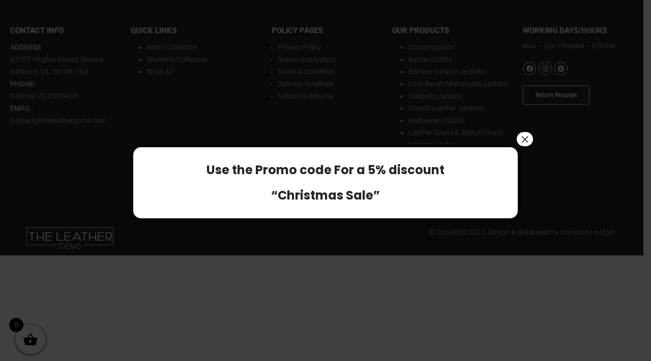

--- FILE ---
content_type: text/html; charset=UTF-8
request_url: https://theleathergems.com/?elementskit_template=footer01
body_size: 21163
content:
<!DOCTYPE html>
<html lang="en-US">
<head>
	<meta charset="UTF-8">
						<script>document.documentElement.className = document.documentElement.className + ' yes-js js_active js'</script>
				<meta name='robots' content='index, follow, max-image-preview:large, max-snippet:-1, max-video-preview:-1' />

	<!-- This site is optimized with the Yoast SEO plugin v22.2 - https://yoast.com/wordpress/plugins/seo/ -->
	<title>footer01 - The Leather Gems</title>
	<link rel="canonical" href="https://theleathergems.com/?elementskit_template=footer01" />
	<meta property="og:locale" content="en_US" />
	<meta property="og:type" content="article" />
	<meta property="og:title" content="footer01 - The Leather Gems" />
	<meta property="og:description" content="CONTACT INFO ADDRESS:43787 Virginia Manor Terrace Ashburn, VA, 20148, USAPHONE:Toll Free 7346299455EMAIL:contact@theleathergems.com QUICK LINKS Men&#8217;s Collection Women&#8217;s Collection Shop All POLICY PAGES Privacy Policy Return Instruction Terms &amp; Condition Delivery Timelines Refund &amp; Returns OUR PRODUCTS Customization Barbie Outfits Bomber Aviator Jackets Café Racer/Motorcycle Jackets Celebrity Jackets Classic Leather Jackets Halloween Outfits Leather Coats &amp; [&hellip;]" />
	<meta property="og:url" content="https://theleathergems.com/?elementskit_template=footer01" />
	<meta property="og:site_name" content="The Leather Gems" />
	<meta property="article:modified_time" content="2024-03-04T14:52:57+00:00" />
	<meta property="og:image" content="https://theleathergems.com/wp-content/uploads/2023/04/the-leather-gems-1-1.png" />
	<meta name="twitter:card" content="summary_large_image" />
	<meta name="twitter:label1" content="Est. reading time" />
	<meta name="twitter:data1" content="1 minute" />
	<script type="application/ld+json" class="yoast-schema-graph">{"@context":"https://schema.org","@graph":[{"@type":"WebPage","@id":"https://theleathergems.com/?elementskit_template=footer01","url":"https://theleathergems.com/?elementskit_template=footer01","name":"footer01 - The Leather Gems","isPartOf":{"@id":"https://theleathergems.com/#website"},"primaryImageOfPage":{"@id":"https://theleathergems.com/?elementskit_template=footer01#primaryimage"},"image":{"@id":"https://theleathergems.com/?elementskit_template=footer01#primaryimage"},"thumbnailUrl":"https://theleathergems.com/wp-content/uploads/2023/04/the-leather-gems-1-1.png","datePublished":"2023-04-15T10:54:59+00:00","dateModified":"2024-03-04T14:52:57+00:00","breadcrumb":{"@id":"https://theleathergems.com/?elementskit_template=footer01#breadcrumb"},"inLanguage":"en-US","potentialAction":[{"@type":"ReadAction","target":["https://theleathergems.com/?elementskit_template=footer01"]}]},{"@type":"ImageObject","inLanguage":"en-US","@id":"https://theleathergems.com/?elementskit_template=footer01#primaryimage","url":"https://theleathergems.com/wp-content/uploads/2023/04/the-leather-gems-1-1.png","contentUrl":"https://theleathergems.com/wp-content/uploads/2023/04/the-leather-gems-1-1.png","width":380,"height":106},{"@type":"BreadcrumbList","@id":"https://theleathergems.com/?elementskit_template=footer01#breadcrumb","itemListElement":[{"@type":"ListItem","position":1,"name":"Home","item":"https://theleathergems.com/"},{"@type":"ListItem","position":2,"name":"footer01"}]},{"@type":"WebSite","@id":"https://theleathergems.com/#website","url":"https://theleathergems.com/","name":"The Leather Gems","description":"Top Quality Leather Products Manufacturer ","potentialAction":[{"@type":"SearchAction","target":{"@type":"EntryPoint","urlTemplate":"https://theleathergems.com/?s={search_term_string}"},"query-input":"required name=search_term_string"}],"inLanguage":"en-US"}]}</script>
	<!-- / Yoast SEO plugin. -->



<link rel="alternate" type="application/rss+xml" title="The Leather Gems &raquo; Feed" href="https://theleathergems.com/feed/" />
<link rel="alternate" type="application/rss+xml" title="The Leather Gems &raquo; Comments Feed" href="https://theleathergems.com/comments/feed/" />
		<link rel="shortcut icon" href="//theleathergems.com/wp-content/themes/porto/images/logo/favicon.ico" type="image/x-icon" />
				<link rel="apple-touch-icon" href="//theleathergems.com/wp-content/themes/porto/images/logo/apple-touch-icon.png" />
				<link rel="apple-touch-icon" sizes="120x120" href="//theleathergems.com/wp-content/themes/porto/images/logo/apple-touch-icon_120x120.png" />
				<link rel="apple-touch-icon" sizes="76x76" href="//theleathergems.com/wp-content/themes/porto/images/logo/apple-touch-icon_76x76.png" />
				<link rel="apple-touch-icon" sizes="152x152" href="//theleathergems.com/wp-content/themes/porto/images/logo/apple-touch-icon_152x152.png" />
		<style id='classic-theme-styles-inline-css'>
/*! This file is auto-generated */
.wp-block-button__link{color:#fff;background-color:#32373c;border-radius:9999px;box-shadow:none;text-decoration:none;padding:calc(.667em + 2px) calc(1.333em + 2px);font-size:1.125em}.wp-block-file__button{background:#32373c;color:#fff;text-decoration:none}
</style>
<style id='global-styles-inline-css'>
:root{--wp--preset--aspect-ratio--square: 1;--wp--preset--aspect-ratio--4-3: 4/3;--wp--preset--aspect-ratio--3-4: 3/4;--wp--preset--aspect-ratio--3-2: 3/2;--wp--preset--aspect-ratio--2-3: 2/3;--wp--preset--aspect-ratio--16-9: 16/9;--wp--preset--aspect-ratio--9-16: 9/16;--wp--preset--color--black: #000000;--wp--preset--color--cyan-bluish-gray: #abb8c3;--wp--preset--color--white: #ffffff;--wp--preset--color--pale-pink: #f78da7;--wp--preset--color--vivid-red: #cf2e2e;--wp--preset--color--luminous-vivid-orange: #ff6900;--wp--preset--color--luminous-vivid-amber: #fcb900;--wp--preset--color--light-green-cyan: #7bdcb5;--wp--preset--color--vivid-green-cyan: #00d084;--wp--preset--color--pale-cyan-blue: #8ed1fc;--wp--preset--color--vivid-cyan-blue: #0693e3;--wp--preset--color--vivid-purple: #9b51e0;--wp--preset--color--primary: #ff7272;--wp--preset--color--secondary: #e36159;--wp--preset--color--tertiary: #2baab1;--wp--preset--color--quaternary: #383f48;--wp--preset--color--dark: #222529;--wp--preset--color--light: #ffffff;--wp--preset--gradient--vivid-cyan-blue-to-vivid-purple: linear-gradient(135deg,rgba(6,147,227,1) 0%,rgb(155,81,224) 100%);--wp--preset--gradient--light-green-cyan-to-vivid-green-cyan: linear-gradient(135deg,rgb(122,220,180) 0%,rgb(0,208,130) 100%);--wp--preset--gradient--luminous-vivid-amber-to-luminous-vivid-orange: linear-gradient(135deg,rgba(252,185,0,1) 0%,rgba(255,105,0,1) 100%);--wp--preset--gradient--luminous-vivid-orange-to-vivid-red: linear-gradient(135deg,rgba(255,105,0,1) 0%,rgb(207,46,46) 100%);--wp--preset--gradient--very-light-gray-to-cyan-bluish-gray: linear-gradient(135deg,rgb(238,238,238) 0%,rgb(169,184,195) 100%);--wp--preset--gradient--cool-to-warm-spectrum: linear-gradient(135deg,rgb(74,234,220) 0%,rgb(151,120,209) 20%,rgb(207,42,186) 40%,rgb(238,44,130) 60%,rgb(251,105,98) 80%,rgb(254,248,76) 100%);--wp--preset--gradient--blush-light-purple: linear-gradient(135deg,rgb(255,206,236) 0%,rgb(152,150,240) 100%);--wp--preset--gradient--blush-bordeaux: linear-gradient(135deg,rgb(254,205,165) 0%,rgb(254,45,45) 50%,rgb(107,0,62) 100%);--wp--preset--gradient--luminous-dusk: linear-gradient(135deg,rgb(255,203,112) 0%,rgb(199,81,192) 50%,rgb(65,88,208) 100%);--wp--preset--gradient--pale-ocean: linear-gradient(135deg,rgb(255,245,203) 0%,rgb(182,227,212) 50%,rgb(51,167,181) 100%);--wp--preset--gradient--electric-grass: linear-gradient(135deg,rgb(202,248,128) 0%,rgb(113,206,126) 100%);--wp--preset--gradient--midnight: linear-gradient(135deg,rgb(2,3,129) 0%,rgb(40,116,252) 100%);--wp--preset--font-size--small: 13px;--wp--preset--font-size--medium: 20px;--wp--preset--font-size--large: 36px;--wp--preset--font-size--x-large: 42px;--wp--preset--spacing--20: 0.44rem;--wp--preset--spacing--30: 0.67rem;--wp--preset--spacing--40: 1rem;--wp--preset--spacing--50: 1.5rem;--wp--preset--spacing--60: 2.25rem;--wp--preset--spacing--70: 3.38rem;--wp--preset--spacing--80: 5.06rem;--wp--preset--shadow--natural: 6px 6px 9px rgba(0, 0, 0, 0.2);--wp--preset--shadow--deep: 12px 12px 50px rgba(0, 0, 0, 0.4);--wp--preset--shadow--sharp: 6px 6px 0px rgba(0, 0, 0, 0.2);--wp--preset--shadow--outlined: 6px 6px 0px -3px rgba(255, 255, 255, 1), 6px 6px rgba(0, 0, 0, 1);--wp--preset--shadow--crisp: 6px 6px 0px rgba(0, 0, 0, 1);}:where(.is-layout-flex){gap: 0.5em;}:where(.is-layout-grid){gap: 0.5em;}body .is-layout-flex{display: flex;}.is-layout-flex{flex-wrap: wrap;align-items: center;}.is-layout-flex > :is(*, div){margin: 0;}body .is-layout-grid{display: grid;}.is-layout-grid > :is(*, div){margin: 0;}:where(.wp-block-columns.is-layout-flex){gap: 2em;}:where(.wp-block-columns.is-layout-grid){gap: 2em;}:where(.wp-block-post-template.is-layout-flex){gap: 1.25em;}:where(.wp-block-post-template.is-layout-grid){gap: 1.25em;}.has-black-color{color: var(--wp--preset--color--black) !important;}.has-cyan-bluish-gray-color{color: var(--wp--preset--color--cyan-bluish-gray) !important;}.has-white-color{color: var(--wp--preset--color--white) !important;}.has-pale-pink-color{color: var(--wp--preset--color--pale-pink) !important;}.has-vivid-red-color{color: var(--wp--preset--color--vivid-red) !important;}.has-luminous-vivid-orange-color{color: var(--wp--preset--color--luminous-vivid-orange) !important;}.has-luminous-vivid-amber-color{color: var(--wp--preset--color--luminous-vivid-amber) !important;}.has-light-green-cyan-color{color: var(--wp--preset--color--light-green-cyan) !important;}.has-vivid-green-cyan-color{color: var(--wp--preset--color--vivid-green-cyan) !important;}.has-pale-cyan-blue-color{color: var(--wp--preset--color--pale-cyan-blue) !important;}.has-vivid-cyan-blue-color{color: var(--wp--preset--color--vivid-cyan-blue) !important;}.has-vivid-purple-color{color: var(--wp--preset--color--vivid-purple) !important;}.has-black-background-color{background-color: var(--wp--preset--color--black) !important;}.has-cyan-bluish-gray-background-color{background-color: var(--wp--preset--color--cyan-bluish-gray) !important;}.has-white-background-color{background-color: var(--wp--preset--color--white) !important;}.has-pale-pink-background-color{background-color: var(--wp--preset--color--pale-pink) !important;}.has-vivid-red-background-color{background-color: var(--wp--preset--color--vivid-red) !important;}.has-luminous-vivid-orange-background-color{background-color: var(--wp--preset--color--luminous-vivid-orange) !important;}.has-luminous-vivid-amber-background-color{background-color: var(--wp--preset--color--luminous-vivid-amber) !important;}.has-light-green-cyan-background-color{background-color: var(--wp--preset--color--light-green-cyan) !important;}.has-vivid-green-cyan-background-color{background-color: var(--wp--preset--color--vivid-green-cyan) !important;}.has-pale-cyan-blue-background-color{background-color: var(--wp--preset--color--pale-cyan-blue) !important;}.has-vivid-cyan-blue-background-color{background-color: var(--wp--preset--color--vivid-cyan-blue) !important;}.has-vivid-purple-background-color{background-color: var(--wp--preset--color--vivid-purple) !important;}.has-black-border-color{border-color: var(--wp--preset--color--black) !important;}.has-cyan-bluish-gray-border-color{border-color: var(--wp--preset--color--cyan-bluish-gray) !important;}.has-white-border-color{border-color: var(--wp--preset--color--white) !important;}.has-pale-pink-border-color{border-color: var(--wp--preset--color--pale-pink) !important;}.has-vivid-red-border-color{border-color: var(--wp--preset--color--vivid-red) !important;}.has-luminous-vivid-orange-border-color{border-color: var(--wp--preset--color--luminous-vivid-orange) !important;}.has-luminous-vivid-amber-border-color{border-color: var(--wp--preset--color--luminous-vivid-amber) !important;}.has-light-green-cyan-border-color{border-color: var(--wp--preset--color--light-green-cyan) !important;}.has-vivid-green-cyan-border-color{border-color: var(--wp--preset--color--vivid-green-cyan) !important;}.has-pale-cyan-blue-border-color{border-color: var(--wp--preset--color--pale-cyan-blue) !important;}.has-vivid-cyan-blue-border-color{border-color: var(--wp--preset--color--vivid-cyan-blue) !important;}.has-vivid-purple-border-color{border-color: var(--wp--preset--color--vivid-purple) !important;}.has-vivid-cyan-blue-to-vivid-purple-gradient-background{background: var(--wp--preset--gradient--vivid-cyan-blue-to-vivid-purple) !important;}.has-light-green-cyan-to-vivid-green-cyan-gradient-background{background: var(--wp--preset--gradient--light-green-cyan-to-vivid-green-cyan) !important;}.has-luminous-vivid-amber-to-luminous-vivid-orange-gradient-background{background: var(--wp--preset--gradient--luminous-vivid-amber-to-luminous-vivid-orange) !important;}.has-luminous-vivid-orange-to-vivid-red-gradient-background{background: var(--wp--preset--gradient--luminous-vivid-orange-to-vivid-red) !important;}.has-very-light-gray-to-cyan-bluish-gray-gradient-background{background: var(--wp--preset--gradient--very-light-gray-to-cyan-bluish-gray) !important;}.has-cool-to-warm-spectrum-gradient-background{background: var(--wp--preset--gradient--cool-to-warm-spectrum) !important;}.has-blush-light-purple-gradient-background{background: var(--wp--preset--gradient--blush-light-purple) !important;}.has-blush-bordeaux-gradient-background{background: var(--wp--preset--gradient--blush-bordeaux) !important;}.has-luminous-dusk-gradient-background{background: var(--wp--preset--gradient--luminous-dusk) !important;}.has-pale-ocean-gradient-background{background: var(--wp--preset--gradient--pale-ocean) !important;}.has-electric-grass-gradient-background{background: var(--wp--preset--gradient--electric-grass) !important;}.has-midnight-gradient-background{background: var(--wp--preset--gradient--midnight) !important;}.has-small-font-size{font-size: var(--wp--preset--font-size--small) !important;}.has-medium-font-size{font-size: var(--wp--preset--font-size--medium) !important;}.has-large-font-size{font-size: var(--wp--preset--font-size--large) !important;}.has-x-large-font-size{font-size: var(--wp--preset--font-size--x-large) !important;}
:where(.wp-block-post-template.is-layout-flex){gap: 1.25em;}:where(.wp-block-post-template.is-layout-grid){gap: 1.25em;}
:where(.wp-block-columns.is-layout-flex){gap: 2em;}:where(.wp-block-columns.is-layout-grid){gap: 2em;}
:root :where(.wp-block-pullquote){font-size: 1.5em;line-height: 1.6;}
</style>
<style id='woocommerce-inline-inline-css'>
.woocommerce form .form-row .required { visibility: visible; }
</style>
<link rel='stylesheet' id='woo-variation-swatches-css' href='https://theleathergems.com/wp-content/plugins/woo-variation-swatches/assets/css/frontend.min.css?ver=1709625951' media='all' />
<style id='woo-variation-swatches-inline-css'>
:root {
--wvs-tick:url("data:image/svg+xml;utf8,%3Csvg filter='drop-shadow(0px 0px 2px rgb(0 0 0 / .8))' xmlns='http://www.w3.org/2000/svg'  viewBox='0 0 30 30'%3E%3Cpath fill='none' stroke='%23ffffff' stroke-linecap='round' stroke-linejoin='round' stroke-width='4' d='M4 16L11 23 27 7'/%3E%3C/svg%3E");

--wvs-cross:url("data:image/svg+xml;utf8,%3Csvg filter='drop-shadow(0px 0px 5px rgb(255 255 255 / .6))' xmlns='http://www.w3.org/2000/svg' width='72px' height='72px' viewBox='0 0 24 24'%3E%3Cpath fill='none' stroke='%23ff0000' stroke-linecap='round' stroke-width='0.6' d='M5 5L19 19M19 5L5 19'/%3E%3C/svg%3E");
--wvs-single-product-item-width:30px;
--wvs-single-product-item-height:30px;
--wvs-single-product-item-font-size:16px}
</style>
<link rel='stylesheet' id='xoo-wsc-fonts-css' href='https://theleathergems.com/wp-content/plugins/side-cart-woocommerce/assets/css/xoo-wsc-fonts.css?ver=2.4.9' media='all' />
<link rel='stylesheet' id='xoo-wsc-style-css' href='https://theleathergems.com/wp-content/plugins/side-cart-woocommerce/assets/css/xoo-wsc-style.css?ver=2.4.9' media='all' />
<style id='xoo-wsc-style-inline-css'>




.xoo-wsc-ft-buttons-cont a.xoo-wsc-ft-btn, .xoo-wsc-container .xoo-wsc-btn {
	background-color: #000000;
	color: #ffffff;
	border: 2px solid #ffffff;
	padding: 10px 20px;
}

.xoo-wsc-ft-buttons-cont a.xoo-wsc-ft-btn:hover, .xoo-wsc-container .xoo-wsc-btn:hover {
	background-color: #ffffff;
	color: #000000;
	border: 2px solid #000000;
}

 

.xoo-wsc-footer{
	background-color: #ffffff;
	color: #000000;
	padding: 10px 20px;
	box-shadow: 0 -5px 10px #0000001a;
}

.xoo-wsc-footer, .xoo-wsc-footer a, .xoo-wsc-footer .amount{
	font-size: 18px;
}

.xoo-wsc-btn .amount{
	color: #ffffff}

.xoo-wsc-btn:hover .amount{
	color: #000000;
}

.xoo-wsc-ft-buttons-cont{
	grid-template-columns: auto;
}

.xoo-wsc-basket{
	bottom: 12px;
	left: 20px;
	background-color: #ffffff;
	color: #000000;
	box-shadow: 0 1px 4px 0;
	border-radius: 50%;
	display: flex;
	width: 60px;
	height: 60px;
}


.xoo-wsc-bki{
	font-size: 30px}

.xoo-wsc-items-count{
	top: -12px;
	left: -12px;
}

.xoo-wsc-items-count{
	background-color: #000000;
	color: #ffffff;
}

.xoo-wsc-container, .xoo-wsc-slider{
	max-width: 320px;
	left: -320px;
	top: 0;bottom: 0;
	bottom: 0;
	font-family: }


.xoo-wsc-cart-active .xoo-wsc-container, .xoo-wsc-slider-active .xoo-wsc-slider{
	left: 0;
}


.xoo-wsc-cart-active .xoo-wsc-basket{
	left: 320px;
}

.xoo-wsc-slider{
	right: -320px;
}

span.xoo-wsch-close {
    font-size: 16px;
    left: 10px;
}

.xoo-wsch-top{
	justify-content: center;
}

.xoo-wsch-text{
	font-size: 20px;
}

.xoo-wsc-header{
	color: #000000;
	background-color: #ffffff;
	border-bottom: 2px solid #eee;
}

.xoo-wsc-sb-bar > span{
	background-color: #1e73be;
}

.xoo-wsc-body{
	background-color: #ffffff;
}

.xoo-wsc-body, .xoo-wsc-body span.amount, .xoo-wsc-body a{
	font-size: 16px;
	color: #000000;
}

.xoo-wsc-product{
	padding: 20px 15px;
	margin: 0;
	border-radius: 0px;
	box-shadow: 0 0;
	background-color: transparent;
}

.xoo-wsc-img-col{
	width: 30%;
}
.xoo-wsc-sum-col{
	width: 70%;
}

.xoo-wsc-sum-col{
	justify-content: center;
}


/** Shortcode **/
.xoo-wsc-sc-count{
	background-color: #000000;
	color: #ffffff;
}

.xoo-wsc-sc-bki{
	font-size: 28px;
	color: 28;
}
.xoo-wsc-sc-cont{
	color: #000000;
}


.xoo-wsc-product dl.variation {
	display: block;
}
</style>
<link rel='stylesheet' id='swiper-css' href='https://theleathergems.com/wp-content/plugins/elementor/assets/lib/swiper/v8/css/swiper.min.css?ver=8.4.5' media='all' />
<link rel='stylesheet' id='popup-maker-site-css' href='//theleathergems.com/wp-content/uploads/pum/pum-site-styles.css?generated=1700741574&#038;ver=1.18.2' media='all' />
<link rel='stylesheet' id='ekit-widget-styles-css' href='https://theleathergems.com/wp-content/plugins/elementskit-lite/widgets/init/assets/css/widget-styles.css?ver=3.0.5' media='all' />
<link rel='stylesheet' id='ekit-responsive-css' href='https://theleathergems.com/wp-content/plugins/elementskit-lite/widgets/init/assets/css/responsive.css?ver=3.0.5' media='all' />
<link rel='stylesheet' id='porto-merged-css' href='https://theleathergems.com/wp-content/uploads/porto_merged_resources/ec1f850d934f440cfa8e4a18d2cf5463.css?ver=6.12.3' media='all' />
<link rel='stylesheet' id='elementor-icons-shared-0-css' href='https://theleathergems.com/wp-content/plugins/elementor/assets/lib/font-awesome/css/fontawesome.min.css?ver=5.15.3' media='all' />
<link rel='stylesheet' id='elementor-icons-fa-brands-css' href='https://theleathergems.com/wp-content/plugins/elementor/assets/lib/font-awesome/css/brands.min.css?ver=5.15.3' media='all' />
<script src="https://theleathergems.com/wp-includes/js/jquery/jquery.min.js?ver=3.7.1" id="jquery-core-js"></script>
<script id="tp-js-js-extra">
var trustpilot_settings = {"key":"","TrustpilotScriptUrl":"https:\/\/invitejs.trustpilot.com\/tp.min.js","IntegrationAppUrl":"\/\/ecommscript-integrationapp.trustpilot.com","PreviewScriptUrl":"\/\/ecommplugins-scripts.trustpilot.com\/v2.1\/js\/preview.min.js","PreviewCssUrl":"\/\/ecommplugins-scripts.trustpilot.com\/v2.1\/css\/preview.min.css","PreviewWPCssUrl":"\/\/ecommplugins-scripts.trustpilot.com\/v2.1\/css\/preview_wp.css","WidgetScriptUrl":"\/\/widget.trustpilot.com\/bootstrap\/v5\/tp.widget.bootstrap.min.js"};
</script>
<script src="https://theleathergems.com/wp-content/plugins/trustpilot-reviews/review/assets/js/headerScript.min.js?ver=1.0&#039; async=&#039;async" id="tp-js-js"></script>
<script id="wc-add-to-cart-js-extra">
var wc_add_to_cart_params = {"ajax_url":"\/wp-admin\/admin-ajax.php","wc_ajax_url":"\/?wc-ajax=%%endpoint%%","i18n_view_cart":"View cart","cart_url":"https:\/\/theleathergems.com\/cart\/","is_cart":"","cart_redirect_after_add":"no"};
</script>
<script id="woocommerce-js-extra">
var woocommerce_params = {"ajax_url":"\/wp-admin\/admin-ajax.php","wc_ajax_url":"\/?wc-ajax=%%endpoint%%"};
</script>
<script id="wc-cart-fragments-js-extra">
var wc_cart_fragments_params = {"ajax_url":"\/wp-admin\/admin-ajax.php","wc_ajax_url":"\/?wc-ajax=%%endpoint%%","cart_hash_key":"wc_cart_hash_25de91a11ac1d67f9e4e01d5631db10d","fragment_name":"wc_fragments_25de91a11ac1d67f9e4e01d5631db10d","request_timeout":"5000"};
</script>
<script id="xoo-wsc-main-js-js-extra">
var xoo_wsc_params = {"adminurl":"https:\/\/theleathergems.com\/wp-admin\/admin-ajax.php","wc_ajax_url":"\/?wc-ajax=%%endpoint%%","qtyUpdateDelay":"500","notificationTime":"5000","html":{"successNotice":"<ul class=\"xoo-wsc-notices\"><li class=\"xoo-wsc-notice-success\"><span class=\"xoo-wsc-icon-check_circle\"><\/span>%s%<\/li><\/ul>","errorNotice":"<ul class=\"xoo-wsc-notices\"><li class=\"xoo-wsc-notice-error\"><span class=\"xoo-wsc-icon-cross\"><\/span>%s%<\/li><\/ul>"},"strings":{"maxQtyError":"Only %s% in stock","stepQtyError":"Quantity can only be purchased in multiple of %s%","calculateCheckout":"Please use checkout form to calculate shipping","couponEmpty":"Please enter promo code"},"isCheckout":"","isCart":"","sliderAutoClose":"1","shippingEnabled":"1","couponsEnabled":"1","autoOpenCart":"yes","addedToCart":"","ajaxAddToCart":"yes","showBasket":"always_show","flyToCart":"no","productFlyClass":"","refreshCart":"no","fetchDelay":"200","triggerClass":""};
</script>
<script src="https://theleathergems.com/wp-content/plugins/side-cart-woocommerce/assets/js/xoo-wsc-main.js?ver=2.4.9" id="xoo-wsc-main-js-js" defer data-wp-strategy="defer"></script>
<link rel="https://api.w.org/" href="https://theleathergems.com/wp-json/" /><link rel="EditURI" type="application/rsd+xml" title="RSD" href="https://theleathergems.com/xmlrpc.php?rsd" />
<link rel="alternate" title="oEmbed (JSON)" type="application/json+oembed" href="https://theleathergems.com/wp-json/oembed/1.0/embed?url=https%3A%2F%2Ftheleathergems.com%2F%3Felementskit_template%3Dfooter01" />
<link rel="alternate" title="oEmbed (XML)" type="text/xml+oembed" href="https://theleathergems.com/wp-json/oembed/1.0/embed?url=https%3A%2F%2Ftheleathergems.com%2F%3Felementskit_template%3Dfooter01&#038;format=xml" />
<script>
	function expand(param) {
		param.style.display = (param.style.display == "none") ? "block" : "none";
	}
	function read_toggle(id, more, less) {
		el = document.getElementById("readlink" + id);
		el.innerHTML = (el.innerHTML == more) ? less : more;
		expand(document.getElementById("read" + id));
	}
	</script><meta name="google-site-verification" content="Hn7ua7hLARtbapau2dRrdk8ESKNsKBmOT7cR7MLv_CY" />
<!-- Google tag (gtag.js) -->
<script async src="https://www.googletagmanager.com/gtag/js?id=G-6VYFCRRWL9"></script>
<script>
  window.dataLayer = window.dataLayer || [];
  function gtag(){dataLayer.push(arguments);}
  gtag('js', new Date());

  gtag('config', 'G-6VYFCRRWL9');
</script>
	<noscript><style>.woocommerce-product-gallery{ opacity: 1 !important; }</style></noscript>
	<meta name="generator" content="Elementor 3.19.4; features: e_optimized_assets_loading, e_optimized_css_loading, additional_custom_breakpoints, block_editor_assets_optimize, e_image_loading_optimization; settings: css_print_method-external, google_font-enabled, font_display-swap">
<meta name="robots" content="noindex,nofollow" />
			<script  type="text/javascript">
				!function(f,b,e,v,n,t,s){if(f.fbq)return;n=f.fbq=function(){n.callMethod?
					n.callMethod.apply(n,arguments):n.queue.push(arguments)};if(!f._fbq)f._fbq=n;
					n.push=n;n.loaded=!0;n.version='2.0';n.queue=[];t=b.createElement(e);t.async=!0;
					t.src=v;s=b.getElementsByTagName(e)[0];s.parentNode.insertBefore(t,s)}(window,
					document,'script','https://connect.facebook.net/en_US/fbevents.js');
			</script>
			<!-- WooCommerce Facebook Integration Begin -->
			<script  type="text/javascript">

				fbq('init', '6947961641889337', {}, {
    "agent": "woocommerce-8.6.3-3.1.10"
});

				fbq( 'track', 'PageView', {
    "source": "woocommerce",
    "version": "8.6.3",
    "pluginVersion": "3.1.10"
} );

				document.addEventListener( 'DOMContentLoaded', function() {
					jQuery && jQuery( function( $ ) {
						// Insert placeholder for events injected when a product is added to the cart through AJAX.
						$( document.body ).append( '<div class=\"wc-facebook-pixel-event-placeholder\"></div>' );
					} );
				}, false );

			</script>
			<!-- WooCommerce Facebook Integration End -->
			<meta name="generator" content="Powered by Slider Revolution 6.6.18 - responsive, Mobile-Friendly Slider Plugin for WordPress with comfortable drag and drop interface." />
<link rel="icon" href="https://theleathergems.com/wp-content/uploads/2023/06/cropped-sitelogo-32x32.jpg" sizes="32x32" />
<link rel="icon" href="https://theleathergems.com/wp-content/uploads/2023/06/cropped-sitelogo-192x192.jpg" sizes="192x192" />
<link rel="apple-touch-icon" href="https://theleathergems.com/wp-content/uploads/2023/06/cropped-sitelogo-180x180.jpg" />
<meta name="msapplication-TileImage" content="https://theleathergems.com/wp-content/uploads/2023/06/cropped-sitelogo-270x270.jpg" />
<style type="text/css">

*[id^='readlink'] {
 font-weight: bold;
 color: #0066bf;
 background: #ffffff;
 padding: 0px;
 border-bottom: 1px solid #ffffff;
 -webkit-box-shadow: none !important;
 box-shadow: none !important;
 -webkit-transition: none !important;
}

*[id^='readlink']:hover {
 font-weight: bold;
 color: #0066bf;
 padding: 0px;
 border-bottom: 1px solid #ffffff;
}

*[id^='readlink']:focus {
 outline: none;
 color: #0066bf;
}

</style>
<script>function setREVStartSize(e){
			//window.requestAnimationFrame(function() {
				window.RSIW = window.RSIW===undefined ? window.innerWidth : window.RSIW;
				window.RSIH = window.RSIH===undefined ? window.innerHeight : window.RSIH;
				try {
					var pw = document.getElementById(e.c).parentNode.offsetWidth,
						newh;
					pw = pw===0 || isNaN(pw) || (e.l=="fullwidth" || e.layout=="fullwidth") ? window.RSIW : pw;
					e.tabw = e.tabw===undefined ? 0 : parseInt(e.tabw);
					e.thumbw = e.thumbw===undefined ? 0 : parseInt(e.thumbw);
					e.tabh = e.tabh===undefined ? 0 : parseInt(e.tabh);
					e.thumbh = e.thumbh===undefined ? 0 : parseInt(e.thumbh);
					e.tabhide = e.tabhide===undefined ? 0 : parseInt(e.tabhide);
					e.thumbhide = e.thumbhide===undefined ? 0 : parseInt(e.thumbhide);
					e.mh = e.mh===undefined || e.mh=="" || e.mh==="auto" ? 0 : parseInt(e.mh,0);
					if(e.layout==="fullscreen" || e.l==="fullscreen")
						newh = Math.max(e.mh,window.RSIH);
					else{
						e.gw = Array.isArray(e.gw) ? e.gw : [e.gw];
						for (var i in e.rl) if (e.gw[i]===undefined || e.gw[i]===0) e.gw[i] = e.gw[i-1];
						e.gh = e.el===undefined || e.el==="" || (Array.isArray(e.el) && e.el.length==0)? e.gh : e.el;
						e.gh = Array.isArray(e.gh) ? e.gh : [e.gh];
						for (var i in e.rl) if (e.gh[i]===undefined || e.gh[i]===0) e.gh[i] = e.gh[i-1];
											
						var nl = new Array(e.rl.length),
							ix = 0,
							sl;
						e.tabw = e.tabhide>=pw ? 0 : e.tabw;
						e.thumbw = e.thumbhide>=pw ? 0 : e.thumbw;
						e.tabh = e.tabhide>=pw ? 0 : e.tabh;
						e.thumbh = e.thumbhide>=pw ? 0 : e.thumbh;
						for (var i in e.rl) nl[i] = e.rl[i]<window.RSIW ? 0 : e.rl[i];
						sl = nl[0];
						for (var i in nl) if (sl>nl[i] && nl[i]>0) { sl = nl[i]; ix=i;}
						var m = pw>(e.gw[ix]+e.tabw+e.thumbw) ? 1 : (pw-(e.tabw+e.thumbw)) / (e.gw[ix]);
						newh =  (e.gh[ix] * m) + (e.tabh + e.thumbh);
					}
					var el = document.getElementById(e.c);
					if (el!==null && el) el.style.height = newh+"px";
					el = document.getElementById(e.c+"_wrapper");
					if (el!==null && el) {
						el.style.height = newh+"px";
						el.style.display = "block";
					}
				} catch(e){
					console.log("Failure at Presize of Slider:" + e)
				}
			//});
		  };</script>
		<style id="wp-custom-css">
			section.elementor-section.elementor-top-section.elementor-element.elementor-element-0b28768.elementor-section-boxed.elementor-section-height-default.elementor-section-height-default {
    margin: 0;
}
.m-b-sm.txt.elementor-widget.elementor-widget-heading h4.elementor-heading-title.elementor-size-default {
    color: #FFFFFF;
    font-size: 15px;
    line-height: 1.4em;
	padding-left: 20px;

}
ul.products:not(.owl-carousel) {
    display: flex;
    flex-wrap: wrap;
    padding-left: 50px;
    padding-right: 50px;
}
.product-thumbs-slider.owl-carousel .owl-item img {
    transition: opacity 0.3s;
    height: 150px;
}
.woocommerce-tabs .tab-content {
    border: none;
    border-top: solid 1px var(--porto-gray-2);
    box-shadow: none;
    padding: 30px 0 15px;
    padding-left: 20px;
}
.woocommerce-tabs .resp-tabs-list li.resp-tab-active {
    color: var(--porto-heading-color)!important;
    /* padding-left: 10px; */
    margin-left: 15px;
}
.woocommerce-form-coupon-toggle, .woocommerce-form-login-toggle {
    font-weight: 500;
    letter-spacing: -0.025em;
    padding-top: 20px;
    padding-left: 20px;
    font-size: 17px;
}

.elementor-column.elementor-col-50.elementor-top-column.elementor-element.elementor-element-6aee8ed.text-end.res-font-size .elementor-column-wrap.elementor-element-populated {
    background: url(https://theleathergems.com/wp-content/uploads/2023/06/WOMEN-COLLECTION-copy-1-jpg.webp);
    background-repeat: no-repeat;
    background-size: cover;
    background-position: center;
}
.elementor-column.elementor-col-33.elementor-top-column.elementor-element.elementor-element-cd32ef6.text-start.order-md-2.res-font-size.elementor-hidden-mobile .elementor-column-wrap.elementor-element-populated {

    background: url(https://theleathergems.com/wp-content/uploads/2023/04/MEN-COLLECTION-Copy-Copy.jpg);
    background-repeat: no-repeat;
    background-size: cover;
    background-position:right;
}
.text-container {
  white-space: nowrap; /* Prevent text from wrapping */
	overflow:hidden;
}

.moving-text {
  animation: moveRightToLeft 10s linear infinite; /* Adjust speed as needed */
}

@keyframes moveRightToLeft {
  from {
    transform: translateX(100%);
  }
  to {
    transform: translateX(-100%);
  }
}


@media(max-width:767px){
	.elementor-2570 .elementor-element.elementor-element-e0413ec{
		margin-top:0;
	}
}		</style>
			<meta name="viewport" content="width=device-width, initial-scale=1.0, viewport-fit=cover" /></head>
<body data-rsssl=1 class="elementskit_template-template elementskit_template-template-elementor_canvas single single-elementskit_template postid-2733 wp-embed-responsive theme-porto woocommerce-no-js woo-variation-swatches wvs-behavior-blur wvs-theme-porto wvs-show-label wvs-tooltip login-popup wide blog-1 elementor-default elementor-template-canvas elementor-kit-2324 elementor-page elementor-page-2733">
			<div data-elementor-type="wp-post" data-elementor-id="2733" class="elementor elementor-2733" data-elementor-post-type="elementskit_template">
						<section class="elementor-section elementor-top-section elementor-element elementor-element-842237a elementor-section-full_width m-t-n-sm elementor-section-height-default elementor-section-height-default" data-id="842237a" data-element_type="section" data-settings="{&quot;background_background&quot;:&quot;classic&quot;}">
			
									<div class="elementor-container elementor-column-gap-default">
								<div class="elementor-row">
							<div class="elementor-column elementor-col-20 elementor-top-column elementor-element elementor-element-a0ae58b" data-id="a0ae58b" data-element_type="column">

					<div class="elementor-column-wrap elementor-element-populated">
							<div class="elementor-widget-wrap">
						<div class="elementor-element elementor-element-5c7d38f m-b-sm elementor-widget elementor-widget-heading" data-id="5c7d38f" data-element_type="widget" data-widget_type="heading.default">
				<div class="elementor-widget-container">
			<style>/*! elementor - v3.19.0 - 28-02-2024 */
.elementor-heading-title{padding:0;margin:0;line-height:1}.elementor-widget-heading .elementor-heading-title[class*=elementor-size-]>a{color:inherit;font-size:inherit;line-height:inherit}.elementor-widget-heading .elementor-heading-title.elementor-size-small{font-size:15px}.elementor-widget-heading .elementor-heading-title.elementor-size-medium{font-size:19px}.elementor-widget-heading .elementor-heading-title.elementor-size-large{font-size:29px}.elementor-widget-heading .elementor-heading-title.elementor-size-xl{font-size:39px}.elementor-widget-heading .elementor-heading-title.elementor-size-xxl{font-size:59px}</style><h4 class="elementor-heading-title elementor-size-default">CONTACT INFO</h4>		</div>
				</div>
				<section class="elementor-section elementor-inner-section elementor-element elementor-element-5168df5 m-t-n-sm m-b-n-sm elementor-section-boxed elementor-section-height-default elementor-section-height-default" data-id="5168df5" data-element_type="section">
			
									<div class="elementor-container elementor-column-gap-default">
								<div class="elementor-row">
							<div class="elementor-column elementor-col-100 elementor-inner-column elementor-element elementor-element-911b333" data-id="911b333" data-element_type="column">

					<div class="elementor-column-wrap elementor-element-populated">
							<div class="elementor-widget-wrap">
						<div class="elementor-element elementor-element-a55866c elementor-widget elementor-widget-text-editor" data-id="a55866c" data-element_type="widget" data-widget_type="text-editor.default">
				<div class="elementor-widget-container">
			<style>/*! elementor - v3.19.0 - 28-02-2024 */
.elementor-widget-text-editor.elementor-drop-cap-view-stacked .elementor-drop-cap{background-color:#69727d;color:#fff}.elementor-widget-text-editor.elementor-drop-cap-view-framed .elementor-drop-cap{color:#69727d;border:3px solid;background-color:transparent}.elementor-widget-text-editor:not(.elementor-drop-cap-view-default) .elementor-drop-cap{margin-top:8px}.elementor-widget-text-editor:not(.elementor-drop-cap-view-default) .elementor-drop-cap-letter{width:1em;height:1em}.elementor-widget-text-editor .elementor-drop-cap{float:left;text-align:center;line-height:1;font-size:50px}.elementor-widget-text-editor .elementor-drop-cap-letter{display:inline-block}</style>				<p>ADDRESS:<br /><span style="color: #999999;">43787 Virginia Manor Terrace </span><br /><span style="color: #999999;">Ashburn, VA, </span><span style="color: #999999;">20148, </span><span style="color: #999999;">USA<br /><span style="color: #ffffff;">PHONE:</span><br />Toll Free 7346299455<br /><span style="color: #ffffff;">EMAIL:</span><span style="color: #ffffff;"><span style="color: #999999;"><br /><a style="color: #999999;" href="mailto:contact@theleathergems.com">contact@theleathergems.com</a></span></span><br /></span></p>						</div>
				</div>
						</div>
					</div>
				</div>
						</div>
					</div>
				</section>
						</div>
					</div>
				</div>
				<div class="elementor-column elementor-col-20 elementor-top-column elementor-element elementor-element-8f81ea7" data-id="8f81ea7" data-element_type="column">

					<div class="elementor-column-wrap elementor-element-populated">
							<div class="elementor-widget-wrap">
						<div class="elementor-element elementor-element-15cadea m-b-sm elementor-widget elementor-widget-heading" data-id="15cadea" data-element_type="widget" data-widget_type="heading.default">
				<div class="elementor-widget-container">
			<h4 class="elementor-heading-title elementor-size-default">QUICK LINKS</h4>		</div>
				</div>
				<section class="elementor-section elementor-inner-section elementor-element elementor-element-6e1445e m-t-n-sm m-b-n-sm elementor-section-boxed elementor-section-height-default elementor-section-height-default" data-id="6e1445e" data-element_type="section">
			
									<div class="elementor-container elementor-column-gap-default">
								<div class="elementor-row">
							<div class="elementor-column elementor-col-100 elementor-inner-column elementor-element elementor-element-dc9e0f4" data-id="dc9e0f4" data-element_type="column">

					<div class="elementor-column-wrap elementor-element-populated">
							<div class="elementor-widget-wrap">
						<div class="elementor-element elementor-element-d988b2d elementor-widget elementor-widget-text-editor" data-id="d988b2d" data-element_type="widget" data-widget_type="text-editor.default">
				<div class="elementor-widget-container">
							<ul><li><a href="https://theleathergems.com/product-category/mens-leather-jacket/"><span style="color: #999999;">Men&#8217;s Collection</span></a></li><li><a href="https://theleathergems.com/product-category/women-leather-jacket/"><span style="color: #999999;">Women&#8217;s Collection</span></a></li><li><a href="https://theleathergems.com/shop/"><span style="color: #999999;">Shop All</span></a></li></ul>						</div>
				</div>
						</div>
					</div>
				</div>
						</div>
					</div>
				</section>
						</div>
					</div>
				</div>
				<div class="elementor-column elementor-col-20 elementor-top-column elementor-element elementor-element-0686d2d" data-id="0686d2d" data-element_type="column">

					<div class="elementor-column-wrap elementor-element-populated">
							<div class="elementor-widget-wrap">
						<section class="elementor-section elementor-inner-section elementor-element elementor-element-c16c358 m-t-n-sm m-b-n-sm elementor-section-boxed elementor-section-height-default elementor-section-height-default" data-id="c16c358" data-element_type="section">
			
									<div class="elementor-container elementor-column-gap-default">
								<div class="elementor-row">
							<div class="elementor-column elementor-col-100 elementor-inner-column elementor-element elementor-element-480b651" data-id="480b651" data-element_type="column">

					<div class="elementor-column-wrap elementor-element-populated">
							<div class="elementor-widget-wrap">
						<div class="elementor-element elementor-element-7509bf5 m-b-sm txt elementor-widget elementor-widget-heading" data-id="7509bf5" data-element_type="widget" data-widget_type="heading.default">
				<div class="elementor-widget-container">
			<h4 class="elementor-heading-title elementor-size-default">POLICY PAGES</h4>		</div>
				</div>
				<div class="elementor-element elementor-element-53fa63b elementor-widget elementor-widget-text-editor" data-id="53fa63b" data-element_type="widget" data-widget_type="text-editor.default">
				<div class="elementor-widget-container">
							<ul><li><a href="https://theleathergems.com/privacy-policy/"><span style="color: #999999;">Privacy Policy</span></a></li><li><a href="https://theleathergems.com/return-instructions/"><span style="color: #999999;">Return Instruction</span></a></li><li><a href="https://theleathergems.com/terms-condition/"><span style="color: #999999;">Terms &amp; Condition</span></a></li><li><span style="color: #999999;"><a style="color: #999999;" href="https://theleathergems.com/delivery-timelines/">Delivery Timeline</a>s</span></li><li><span style="color: #999999;"><a style="color: #999999;" href="https://theleathergems.com/refunds-returns/">Refund &amp; Returns</a></span></li></ul>						</div>
				</div>
						</div>
					</div>
				</div>
						</div>
					</div>
				</section>
						</div>
					</div>
				</div>
				<div class="elementor-column elementor-col-20 elementor-top-column elementor-element elementor-element-ae86c53" data-id="ae86c53" data-element_type="column">

					<div class="elementor-column-wrap elementor-element-populated">
							<div class="elementor-widget-wrap">
						<div class="elementor-element elementor-element-1d1a502 m-b-sm elementor-widget elementor-widget-heading" data-id="1d1a502" data-element_type="widget" data-widget_type="heading.default">
				<div class="elementor-widget-container">
			<h4 class="elementor-heading-title elementor-size-default">OUR PRODUCTS</h4>		</div>
				</div>
				<div class="elementor-element elementor-element-915e4e4 elementor-widget elementor-widget-text-editor" data-id="915e4e4" data-element_type="widget" data-widget_type="text-editor.default">
				<div class="elementor-widget-container">
							<ul><li><span style="color: #999999;"><a style="color: #999999;" href="https://theleathergems.com#form" data-wplink-url-error="true">Customization</a></span></li><li><span style="color: #999999;"><a style="color: #999999;" href="https://theleathergems.com/product-category/barbie-outfits/">Barbie Outfits</a></span></li><li><span style="color: #999999;"><a style="color: #999999;" href="https://theleathergems.com/product-category/bomber-aviator-jackets/">Bomber Aviator Jackets</a></span></li><li><span style="color: #999999;"><a style="color: #999999;" href="https://theleathergems.com/product-category/cafe-racer-motorcycle-jackets/">Café Racer/Motorcycle Jackets</a></span></li><li><span style="color: #999999;"><a style="color: #999999;" href="https://theleathergems.com/product-category/celebrity-jackets/">Celebrity Jackets</a></span></li><li><span style="color: #999999;"><a style="color: #999999;" href="https://theleathergems.com/product-category/classic-leather-jackets/">Classic Leather Jackets</a></span></li><li><span style="color: #999999;"><a style="color: #999999;" href="https://theleathergems.com/product-category/halloween-outfits/">Halloween Outfits</a></span></li><li><span style="color: #999999;"><a style="color: #999999;" href="https://theleathergems.com/product-category/leather-coats-trench-coats/">Leather Coats &amp; Trench Coats</a></span></li><li><span style="color: #999999;"><a style="color: #999999;" href="https://theleathergems.com/product-category/leather-vests/">Leather Vests</a></span></li><li><span style="color: #999999;"><a style="color: #999999;" href="https://theleathergems.com/product-category/suede-leather-jackets/">Suede Leather Jackets</a></span></li><li><span style="color: #999999;"><a style="color: #999999;" href="https://theleathergems.com/product-category/shearling-jackets/">Shearling Jackets</a></span></li><li><span style="color: #999999;"><a style="color: #999999;" href="https://theleathergems.com/product-category/sheepskin-slippers/">Sheepskin Slippers</a></span></li></ul>						</div>
				</div>
						</div>
					</div>
				</div>
				<div class="elementor-column elementor-col-20 elementor-top-column elementor-element elementor-element-d0ce7eb" data-id="d0ce7eb" data-element_type="column">

					<div class="elementor-column-wrap elementor-element-populated">
							<div class="elementor-widget-wrap">
						<div class="elementor-element elementor-element-9eecfbb m-b-sm elementor-widget elementor-widget-heading" data-id="9eecfbb" data-element_type="widget" data-widget_type="heading.default">
				<div class="elementor-widget-container">
			<h4 class="elementor-heading-title elementor-size-default">WORKING DAYS/HOURS</h4>		</div>
				</div>
				<div class="elementor-element elementor-element-79217c6 mb-3 elementor-widget elementor-widget-text-editor" data-id="79217c6" data-element_type="widget" data-widget_type="text-editor.default">
				<div class="elementor-widget-container">
							<p><span style="color: #999999;">Mon &#8211; Sun / 9:00AM &#8211; 8:00PM</span></p>						</div>
				</div>
				<div class="elementor-element elementor-element-04e1389 elementor-shape-circle e-grid-align-left elementor-grid-0 elementor-widget elementor-widget-social-icons" data-id="04e1389" data-element_type="widget" data-widget_type="social-icons.default">
				<div class="elementor-widget-container">
			<style>/*! elementor - v3.19.0 - 28-02-2024 */
.elementor-widget-social-icons.elementor-grid-0 .elementor-widget-container,.elementor-widget-social-icons.elementor-grid-mobile-0 .elementor-widget-container,.elementor-widget-social-icons.elementor-grid-tablet-0 .elementor-widget-container{line-height:1;font-size:0}.elementor-widget-social-icons:not(.elementor-grid-0):not(.elementor-grid-tablet-0):not(.elementor-grid-mobile-0) .elementor-grid{display:inline-grid}.elementor-widget-social-icons .elementor-grid{grid-column-gap:var(--grid-column-gap,5px);grid-row-gap:var(--grid-row-gap,5px);grid-template-columns:var(--grid-template-columns);justify-content:var(--justify-content,center);justify-items:var(--justify-content,center)}.elementor-icon.elementor-social-icon{font-size:var(--icon-size,25px);line-height:var(--icon-size,25px);width:calc(var(--icon-size, 25px) + 2 * var(--icon-padding, .5em));height:calc(var(--icon-size, 25px) + 2 * var(--icon-padding, .5em))}.elementor-social-icon{--e-social-icon-icon-color:#fff;display:inline-flex;background-color:#69727d;align-items:center;justify-content:center;text-align:center;cursor:pointer}.elementor-social-icon i{color:var(--e-social-icon-icon-color)}.elementor-social-icon svg{fill:var(--e-social-icon-icon-color)}.elementor-social-icon:last-child{margin:0}.elementor-social-icon:hover{opacity:.9;color:#fff}.elementor-social-icon-android{background-color:#a4c639}.elementor-social-icon-apple{background-color:#999}.elementor-social-icon-behance{background-color:#1769ff}.elementor-social-icon-bitbucket{background-color:#205081}.elementor-social-icon-codepen{background-color:#000}.elementor-social-icon-delicious{background-color:#39f}.elementor-social-icon-deviantart{background-color:#05cc47}.elementor-social-icon-digg{background-color:#005be2}.elementor-social-icon-dribbble{background-color:#ea4c89}.elementor-social-icon-elementor{background-color:#d30c5c}.elementor-social-icon-envelope{background-color:#ea4335}.elementor-social-icon-facebook,.elementor-social-icon-facebook-f{background-color:#3b5998}.elementor-social-icon-flickr{background-color:#0063dc}.elementor-social-icon-foursquare{background-color:#2d5be3}.elementor-social-icon-free-code-camp,.elementor-social-icon-freecodecamp{background-color:#006400}.elementor-social-icon-github{background-color:#333}.elementor-social-icon-gitlab{background-color:#e24329}.elementor-social-icon-globe{background-color:#69727d}.elementor-social-icon-google-plus,.elementor-social-icon-google-plus-g{background-color:#dd4b39}.elementor-social-icon-houzz{background-color:#7ac142}.elementor-social-icon-instagram{background-color:#262626}.elementor-social-icon-jsfiddle{background-color:#487aa2}.elementor-social-icon-link{background-color:#818a91}.elementor-social-icon-linkedin,.elementor-social-icon-linkedin-in{background-color:#0077b5}.elementor-social-icon-medium{background-color:#00ab6b}.elementor-social-icon-meetup{background-color:#ec1c40}.elementor-social-icon-mixcloud{background-color:#273a4b}.elementor-social-icon-odnoklassniki{background-color:#f4731c}.elementor-social-icon-pinterest{background-color:#bd081c}.elementor-social-icon-product-hunt{background-color:#da552f}.elementor-social-icon-reddit{background-color:#ff4500}.elementor-social-icon-rss{background-color:#f26522}.elementor-social-icon-shopping-cart{background-color:#4caf50}.elementor-social-icon-skype{background-color:#00aff0}.elementor-social-icon-slideshare{background-color:#0077b5}.elementor-social-icon-snapchat{background-color:#fffc00}.elementor-social-icon-soundcloud{background-color:#f80}.elementor-social-icon-spotify{background-color:#2ebd59}.elementor-social-icon-stack-overflow{background-color:#fe7a15}.elementor-social-icon-steam{background-color:#00adee}.elementor-social-icon-stumbleupon{background-color:#eb4924}.elementor-social-icon-telegram{background-color:#2ca5e0}.elementor-social-icon-thumb-tack{background-color:#1aa1d8}.elementor-social-icon-tripadvisor{background-color:#589442}.elementor-social-icon-tumblr{background-color:#35465c}.elementor-social-icon-twitch{background-color:#6441a5}.elementor-social-icon-twitter{background-color:#1da1f2}.elementor-social-icon-viber{background-color:#665cac}.elementor-social-icon-vimeo{background-color:#1ab7ea}.elementor-social-icon-vk{background-color:#45668e}.elementor-social-icon-weibo{background-color:#dd2430}.elementor-social-icon-weixin{background-color:#31a918}.elementor-social-icon-whatsapp{background-color:#25d366}.elementor-social-icon-wordpress{background-color:#21759b}.elementor-social-icon-xing{background-color:#026466}.elementor-social-icon-yelp{background-color:#af0606}.elementor-social-icon-youtube{background-color:#cd201f}.elementor-social-icon-500px{background-color:#0099e5}.elementor-shape-rounded .elementor-icon.elementor-social-icon{border-radius:10%}.elementor-shape-circle .elementor-icon.elementor-social-icon{border-radius:50%}</style>		<div class="elementor-social-icons-wrapper elementor-grid">
							<span class="elementor-grid-item">
					<a class="elementor-icon elementor-social-icon elementor-social-icon-facebook elementor-repeater-item-148eb28" href="https://www.facebook.com/profile.php?id=100087932684062&#038;mibextid=ZbWKwL" target="_blank">
						<span class="elementor-screen-only">Facebook</span>
						<i class="fab fa-facebook"></i>					</a>
				</span>
							<span class="elementor-grid-item">
					<a class="elementor-icon elementor-social-icon elementor-social-icon-instagram elementor-repeater-item-ef6d27d" href="https://instagram.com/theleathergems1?igshid=YmMyMTA2M2Y=" target="_blank">
						<span class="elementor-screen-only">Instagram</span>
						<i class="fab fa-instagram"></i>					</a>
				</span>
							<span class="elementor-grid-item">
					<a class="elementor-icon elementor-social-icon elementor-social-icon-pinterest elementor-repeater-item-da53aee" href="https://www.pinterest.com/theleathergems/" target="_blank">
						<span class="elementor-screen-only">Pinterest</span>
						<i class="fab fa-pinterest"></i>					</a>
				</span>
					</div>
				</div>
				</div>
				<div class="elementor-element elementor-element-043cddf elementor-widget elementor-widget-button" data-id="043cddf" data-element_type="widget" data-widget_type="button.default">
				<div class="elementor-widget-container">
					<div class="elementor-button-wrapper">
			<a class="elementor-button elementor-button-link elementor-size-sm" href="https://theleathergems.com/return-request">
						<span class="elementor-button-content-wrapper">
						<span class="elementor-button-text">Return Request</span>
		</span>
					</a>
		</div>
				</div>
				</div>
						</div>
					</div>
				</div>
						</div>
					</div>
				</section>
				<section class="elementor-section elementor-top-section elementor-element elementor-element-0e025e2 elementor-section-boxed elementor-section-height-default elementor-section-height-default" data-id="0e025e2" data-element_type="section" data-settings="{&quot;background_background&quot;:&quot;classic&quot;}">
			
									<div class="elementor-container elementor-column-gap-default">
								<div class="elementor-row">
							<div class="elementor-column elementor-col-33 elementor-top-column elementor-element elementor-element-bb6b1d8" data-id="bb6b1d8" data-element_type="column">

					<div class="elementor-column-wrap elementor-element-populated">
							<div class="elementor-widget-wrap">
						<div class="elementor-element elementor-element-9008d62 elementor-widget elementor-widget-image" data-id="9008d62" data-element_type="widget" data-widget_type="image.default">
				<div class="elementor-widget-container">
			<style>/*! elementor - v3.19.0 - 28-02-2024 */
.elementor-widget-image{text-align:center}.elementor-widget-image a{display:inline-block}.elementor-widget-image a img[src$=".svg"]{width:48px}.elementor-widget-image img{vertical-align:middle;display:inline-block}</style>										<img decoding="async" width="380" height="106" src="https://theleathergems.com/wp-content/uploads/2023/04/the-leather-gems-1-1.png" class="attachment-large size-large wp-image-3000" alt="" />													</div>
				</div>
						</div>
					</div>
				</div>
				<div class="elementor-column elementor-col-33 elementor-top-column elementor-element elementor-element-e8e19f5" data-id="e8e19f5" data-element_type="column">

					<div class="elementor-column-wrap">
							<div class="elementor-widget-wrap">
								</div>
					</div>
				</div>
				<div class="elementor-column elementor-col-33 elementor-top-column elementor-element elementor-element-5c920b1" data-id="5c920b1" data-element_type="column">

					<div class="elementor-column-wrap elementor-element-populated">
							<div class="elementor-widget-wrap">
						<div class="elementor-element elementor-element-9d47abe elementor-widget elementor-widget-text-editor" data-id="9d47abe" data-element_type="widget" data-widget_type="text-editor.default">
				<div class="elementor-widget-container">
							<p><span style="color: #999999;">© Copyright 2024. Design &amp; developed by innovavite widget</span></p>						</div>
				</div>
						</div>
					</div>
				</div>
						</div>
					</div>
				</section>
				</div>
		
		<script>
			window.RS_MODULES = window.RS_MODULES || {};
			window.RS_MODULES.modules = window.RS_MODULES.modules || {};
			window.RS_MODULES.waiting = window.RS_MODULES.waiting || [];
			window.RS_MODULES.defered = true;
			window.RS_MODULES.moduleWaiting = window.RS_MODULES.moduleWaiting || {};
			window.RS_MODULES.type = 'compiled';
		</script>
		<div id="pum-10245" class="pum pum-overlay pum-theme-10238 pum-theme-hello-box popmake-overlay auto_open click_open" data-popmake="{&quot;id&quot;:10245,&quot;slug&quot;:&quot;promo&quot;,&quot;theme_id&quot;:10238,&quot;cookies&quot;:[{&quot;event&quot;:&quot;on_popup_close&quot;,&quot;settings&quot;:{&quot;name&quot;:&quot;pum-10245&quot;,&quot;key&quot;:&quot;&quot;,&quot;session&quot;:false,&quot;path&quot;:&quot;1&quot;,&quot;time&quot;:&quot;1 month&quot;}}],&quot;triggers&quot;:[{&quot;type&quot;:&quot;auto_open&quot;,&quot;settings&quot;:{&quot;cookie_name&quot;:[&quot;pum-10245&quot;],&quot;delay&quot;:&quot;500&quot;}},{&quot;type&quot;:&quot;click_open&quot;,&quot;settings&quot;:{&quot;extra_selectors&quot;:&quot;&quot;,&quot;cookie_name&quot;:null}}],&quot;mobile_disabled&quot;:null,&quot;tablet_disabled&quot;:null,&quot;meta&quot;:{&quot;display&quot;:{&quot;stackable&quot;:false,&quot;overlay_disabled&quot;:false,&quot;scrollable_content&quot;:false,&quot;disable_reposition&quot;:false,&quot;size&quot;:&quot;medium&quot;,&quot;responsive_min_width&quot;:&quot;0%&quot;,&quot;responsive_min_width_unit&quot;:false,&quot;responsive_max_width&quot;:&quot;100%&quot;,&quot;responsive_max_width_unit&quot;:false,&quot;custom_width&quot;:&quot;640px&quot;,&quot;custom_width_unit&quot;:false,&quot;custom_height&quot;:&quot;380px&quot;,&quot;custom_height_unit&quot;:false,&quot;custom_height_auto&quot;:false,&quot;location&quot;:&quot;center&quot;,&quot;position_from_trigger&quot;:false,&quot;position_top&quot;:&quot;100&quot;,&quot;position_left&quot;:&quot;0&quot;,&quot;position_bottom&quot;:&quot;0&quot;,&quot;position_right&quot;:&quot;0&quot;,&quot;position_fixed&quot;:false,&quot;animation_type&quot;:&quot;fade&quot;,&quot;animation_speed&quot;:&quot;350&quot;,&quot;animation_origin&quot;:&quot;center top&quot;,&quot;overlay_zindex&quot;:false,&quot;zindex&quot;:&quot;1999999999&quot;},&quot;close&quot;:{&quot;text&quot;:&quot;&quot;,&quot;button_delay&quot;:&quot;0&quot;,&quot;overlay_click&quot;:false,&quot;esc_press&quot;:false,&quot;f4_press&quot;:false},&quot;click_open&quot;:[]}}" role="dialog" aria-modal="false"
								   >

	<div id="popmake-10245" class="pum-container popmake theme-10238 pum-responsive pum-responsive-medium responsive size-medium">

				

				

		

				<div class="pum-content popmake-content" tabindex="0">
			<h3 style="text-align: center;">Use the Promo code For a 5% discount</h3>
<h3 style="text-align: center;">&#8220;Christmas Sale&#8221;</h3>
		</div>


				

							<button type="button" class="pum-close popmake-close" aria-label="Close">
			×			</button>
		
	</div>

</div>

<div class="xoo-wsc-markup">
	<div class="xoo-wsc-modal">

		
<div class="xoo-wsc-container">

	<div class="xoo-wsc-basket">

					<span class="xoo-wsc-items-count">0</span>
		

		<span class="xoo-wsc-bki xoo-wsc-icon-basket1"></span>

		
	</div>

	<div class="xoo-wsc-header">

		
		
<div class="xoo-wsch-top">

			<div class="xoo-wsc-notice-container" data-section="cart"><ul class="xoo-wsc-notices"></ul></div>	
			<div class="xoo-wsch-basket">
			<span class="xoo-wscb-icon xoo-wsc-icon-bag2"></span>
			<span class="xoo-wscb-count">0</span>
		</div>
	
			<span class="xoo-wsch-text">Your Cart</span>
	
			<span class="xoo-wsch-close xoo-wsc-icon-cross"></span>
	
</div>
		
	</div>


	<div class="xoo-wsc-body">

		
		
<div class="xoo-wsc-empty-cart"><span>Your cart is empty</span><a class="xoo-wsc-btn" href="https://theleathergems.com/shop/">Return to Shop</a></div>
		
	</div>

	<div class="xoo-wsc-footer">

		
		



<span class="xoo-wsc-footer-txt">To find out your shipping cost , Please proceed to checkout.</span>

<div class="xoo-wsc-ft-buttons-cont">

	<a href="#" class="xoo-wsc-ft-btn xoo-wsc-btn xoo-wsc-cart-close xoo-wsc-ft-btn-continue">Continue Shopping</a>
</div>


		
	</div>

	<span class="xoo-wsc-loader"></span>
	<span class="xoo-wsc-icon-spinner8 xoo-wsc-loader-icon"></span>

</div>
		<span class="xoo-wsc-opac"></span>

	</div>
</div>			<!-- Facebook Pixel Code -->
			<noscript>
				<img
					height="1"
					width="1"
					style="display:none"
					alt="fbpx"
					src="https://www.facebook.com/tr?id=6947961641889337&ev=PageView&noscript=1"
				/>
			</noscript>
			<!-- End Facebook Pixel Code -->
				<script>
		(function () {
			var c = document.body.className;
			c = c.replace(/woocommerce-no-js/, 'woocommerce-js');
			document.body.className = c;
		})();
	</script>
			<script type="text/javascript">
		WebFontConfig = {
			google: { families: [ 'Poppins:400,500,600,700,800','Playfair+Display:400,700','Oswald:400,600,700&display=swap' ] }
		};
		(function(d) {
			var wf = d.createElement('script'), s = d.scripts[d.scripts.length - 1];
			wf.src = 'https://theleathergems.com/wp-content/themes/porto/js/libs/webfont.js';
			wf.async = true;
			s.parentNode.insertBefore(wf, s);
		})(document);</script>
		<link rel='stylesheet' id='google-fonts-1-css' href='//theleathergems.com/wp-content/uploads/omgf/google-fonts-1/google-fonts-1.css?ver=1708608646' media='all' />
<link rel='stylesheet' id='elementor-icons-css' href='https://theleathergems.com/wp-content/plugins/elementor/assets/lib/eicons/css/elementor-icons.min.css?ver=5.29.0' media='all' />
<link rel='stylesheet' id='rs-plugin-settings-css' href='https://theleathergems.com/wp-content/plugins/revslider/public/assets/css/rs6.css?ver=6.6.18' media='all' />
<style id='rs-plugin-settings-inline-css'>
#rs-demo-id {}
</style>
<script id="jquery-yith-wcwl-js-extra">
var yith_wcwl_l10n = {"ajax_url":"\/wp-admin\/admin-ajax.php","redirect_to_cart":"no","yith_wcwl_button_position":"after_add_to_cart","multi_wishlist":"","hide_add_button":"1","enable_ajax_loading":"","ajax_loader_url":"https:\/\/theleathergems.com\/wp-content\/plugins\/yith-woocommerce-wishlist\/assets\/images\/ajax-loader-alt.svg","remove_from_wishlist_after_add_to_cart":"1","is_wishlist_responsive":"1","time_to_close_prettyphoto":"3000","fragments_index_glue":".","reload_on_found_variation":"1","mobile_media_query":"768","labels":{"cookie_disabled":"We are sorry, but this feature is available only if cookies on your browser are enabled.","added_to_cart_message":"<div class=\"woocommerce-notices-wrapper\"><div class=\"woocommerce-message\" role=\"alert\">Product added to cart successfully<\/div><\/div>"},"actions":{"add_to_wishlist_action":"add_to_wishlist","remove_from_wishlist_action":"remove_from_wishlist","reload_wishlist_and_adding_elem_action":"reload_wishlist_and_adding_elem","load_mobile_action":"load_mobile","delete_item_action":"delete_item","save_title_action":"save_title","save_privacy_action":"save_privacy","load_fragments":"load_fragments"},"nonce":{"add_to_wishlist_nonce":"40192bbeef","remove_from_wishlist_nonce":"6af3f20726","reload_wishlist_and_adding_elem_nonce":"fc9e29958d","load_mobile_nonce":"937fd6d98b","delete_item_nonce":"de678b14dd","save_title_nonce":"2cc626770a","save_privacy_nonce":"9c792134be","load_fragments_nonce":"acc439619b"},"redirect_after_ask_estimate":"","ask_estimate_redirect_url":"https:\/\/theleathergems.com","enable_notices":""};
</script>
<script src="https://theleathergems.com/wp-content/plugins/contact-form-7/includes/swv/js/index.js?ver=5.9" id="swv-js"></script>
<script id="contact-form-7-js-extra">
var wpcf7 = {"api":{"root":"https:\/\/theleathergems.com\/wp-json\/","namespace":"contact-form-7\/v1"},"cached":"1"};
</script>
<script src="https://theleathergems.com/wp-content/plugins/woocommerce/assets/js/sourcebuster/sourcebuster.min.js?ver=8.6.3" id="sourcebuster-js-js"></script>
<script id="wc-order-attribution-js-extra">
var wc_order_attribution = {"params":{"lifetime":1.0e-5,"session":30,"ajaxurl":"https:\/\/theleathergems.com\/wp-admin\/admin-ajax.php","prefix":"wc_order_attribution_","allowTracking":true},"fields":{"source_type":"current.typ","referrer":"current_add.rf","utm_campaign":"current.cmp","utm_source":"current.src","utm_medium":"current.mdm","utm_content":"current.cnt","utm_id":"current.id","utm_term":"current.trm","session_entry":"current_add.ep","session_start_time":"current_add.fd","session_pages":"session.pgs","session_count":"udata.vst","user_agent":"udata.uag"}};
</script>
<script src="https://theleathergems.com/wp-includes/js/underscore.min.js?ver=1.13.4" id="underscore-js"></script>
<script id="wp-util-js-extra">
var _wpUtilSettings = {"ajax":{"url":"\/wp-admin\/admin-ajax.php"}};
</script>
<script src="https://theleathergems.com/wp-includes/js/wp-util.min.js?ver=c0160d1f92a519476f5a2ef9262c2717" id="wp-util-js"></script>
<script id="wp-api-request-js-extra">
var wpApiSettings = {"root":"https:\/\/theleathergems.com\/wp-json\/","nonce":"d93d253db1","versionString":"wp\/v2\/"};
</script>
<script src="https://theleathergems.com/wp-includes/js/api-request.min.js?ver=c0160d1f92a519476f5a2ef9262c2717" id="wp-api-request-js"></script>
<script src="https://theleathergems.com/wp-includes/js/dist/hooks.min.js?ver=2810c76e705dd1a53b18" id="wp-hooks-js"></script>
<script src="https://theleathergems.com/wp-includes/js/dist/i18n.min.js?ver=5e580eb46a90c2b997e6" id="wp-i18n-js"></script>
<script id="wp-i18n-js-after">
wp.i18n.setLocaleData( { 'text direction\u0004ltr': [ 'ltr' ] } );
</script>
<script src="https://theleathergems.com/wp-includes/js/dist/url.min.js?ver=36ae0e4dd9043bb8749b" id="wp-url-js"></script>
<script src="https://theleathergems.com/wp-includes/js/dist/api-fetch.min.js?ver=4c185334c5ec26e149cc" id="wp-api-fetch-js"></script>
<script id="wp-api-fetch-js-after">
wp.apiFetch.use( wp.apiFetch.createRootURLMiddleware( "https://theleathergems.com/wp-json/" ) );
wp.apiFetch.nonceMiddleware = wp.apiFetch.createNonceMiddleware( "d93d253db1" );
wp.apiFetch.use( wp.apiFetch.nonceMiddleware );
wp.apiFetch.use( wp.apiFetch.mediaUploadMiddleware );
wp.apiFetch.nonceEndpoint = "https://theleathergems.com/wp-admin/admin-ajax.php?action=rest-nonce";
</script>
<script src="https://theleathergems.com/wp-includes/js/dist/vendor/wp-polyfill.min.js?ver=3.15.0" id="wp-polyfill-js"></script>
<script id="woo-variation-swatches-js-extra">
var woo_variation_swatches_options = {"show_variation_label":"1","clear_on_reselect":"","variation_label_separator":":","is_mobile":"","show_variation_stock":"","stock_label_threshold":"5","cart_redirect_after_add":"no","enable_ajax_add_to_cart":"yes","cart_url":"https:\/\/theleathergems.com\/cart\/","is_cart":""};
</script>
<script src="https://theleathergems.com/wp-content/plugins/woo-variation-swatches/assets/js/frontend.min.js?ver=1709625951" id="woo-variation-swatches-js"></script>
<script id="porto-live-search-js-extra">
var porto_live_search = {"nonce":"38d6dd968f"};
</script>
<script src="https://theleathergems.com/wp-content/plugins/elementskit-lite/libs/framework/assets/js/frontend-script.js?ver=3.0.5" id="elementskit-framework-js-frontend-js"></script>
<script id="elementskit-framework-js-frontend-js-after">
		var elementskit = {
			resturl: 'https://theleathergems.com/wp-json/elementskit/v1/',
		}

		
</script>
<script src="https://theleathergems.com/wp-content/plugins/elementskit-lite/widgets/init/assets/js/widget-scripts.js?ver=3.0.5" id="ekit-widget-scripts-js"></script>
<script src="https://theleathergems.com/wp-includes/js/jquery/ui/core.min.js?ver=1.13.3" id="jquery-ui-core-js"></script>
<script id="popup-maker-site-js-extra">
var pum_vars = {"version":"1.18.2","pm_dir_url":"https:\/\/theleathergems.com\/wp-content\/plugins\/popup-maker\/","ajaxurl":"https:\/\/theleathergems.com\/wp-admin\/admin-ajax.php","restapi":"https:\/\/theleathergems.com\/wp-json\/pum\/v1","rest_nonce":null,"default_theme":"10235","debug_mode":"","disable_tracking":"","home_url":"\/","message_position":"top","core_sub_forms_enabled":"1","popups":[],"cookie_domain":"","analytics_route":"analytics","analytics_api":"https:\/\/theleathergems.com\/wp-json\/pum\/v1"};
var pum_sub_vars = {"ajaxurl":"https:\/\/theleathergems.com\/wp-admin\/admin-ajax.php","message_position":"top"};
var pum_popups = {"pum-10245":{"triggers":[{"type":"auto_open","settings":{"cookie_name":["pum-10245"],"delay":"500"}}],"cookies":[{"event":"on_popup_close","settings":{"name":"pum-10245","key":"","session":false,"path":"1","time":"1 month"}}],"disable_on_mobile":false,"disable_on_tablet":false,"atc_promotion":null,"explain":null,"type_section":null,"theme_id":"10238","size":"medium","responsive_min_width":"0%","responsive_max_width":"100%","custom_width":"640px","custom_height_auto":false,"custom_height":"380px","scrollable_content":false,"animation_type":"fade","animation_speed":"350","animation_origin":"center top","open_sound":"none","custom_sound":"","location":"center","position_top":"100","position_bottom":"0","position_left":"0","position_right":"0","position_from_trigger":false,"position_fixed":false,"overlay_disabled":false,"stackable":false,"disable_reposition":false,"zindex":"1999999999","close_button_delay":"0","fi_promotion":null,"close_on_form_submission":false,"close_on_form_submission_delay":"0","close_on_overlay_click":false,"close_on_esc_press":false,"close_on_f4_press":false,"disable_form_reopen":false,"disable_accessibility":false,"theme_slug":"hello-box","id":10245,"slug":"promo"}};
</script>
<script src="//theleathergems.com/wp-content/uploads/pum/pum-site-scripts.js?defer&amp;generated=1700741574&amp;ver=1.18.2" id="popup-maker-site-js"></script>
<script src="https://theleathergems.com/wp-content/themes/porto/js/libs/owl.carousel.min.js?ver=2.3.4" id="owl.carousel-js"></script>
<script src="https://theleathergems.com/wp-includes/js/imagesloaded.min.js?ver=5.0.0" id="imagesloaded-js"></script>
<script id="porto-theme-js-extra">
var js_porto_vars = {"rtl":"","theme_url":"https:\/\/theleathergems.com\/wp-content\/themes\/porto","ajax_url":"https:\/\/theleathergems.com\/wp-admin\/admin-ajax.php","change_logo":"1","container_width":"1200","grid_gutter_width":"20","show_sticky_header":"1","show_sticky_header_tablet":"1","show_sticky_header_mobile":"1","ajax_loader_url":"\/\/theleathergems.com\/wp-content\/themes\/porto\/images\/ajax-loader@2x.gif","category_ajax":"1","compare_popup":"","compare_popup_title":"","prdctfltr_ajax":"","slider_loop":"1","slider_autoplay":"1","slider_autoheight":"1","slider_speed":"5000","slider_nav":"","slider_nav_hover":"1","slider_margin":"","slider_dots":"1","slider_animatein":"","slider_animateout":"","product_thumbs_count":"4","product_zoom":"1","product_zoom_mobile":"1","product_image_popup":"1","zoom_type":"inner","zoom_scroll":"1","zoom_lens_size":"200","zoom_lens_shape":"square","zoom_contain_lens":"1","zoom_lens_border":"1","zoom_border_color":"#888888","zoom_border":"0","screen_xl":"1220","screen_xxl":"1400","mfp_counter":"%curr% of %total%","mfp_img_error":"<a href=\"%url%\">The image<\/a> could not be loaded.","mfp_ajax_error":"<a href=\"%url%\">The content<\/a> could not be loaded.","popup_close":"Close","popup_prev":"Previous","popup_next":"Next","request_error":"The requested content cannot be loaded.<br\/>Please try again later.","loader_text":"Loading...","submenu_back":"Back","porto_nonce":"c726bf37f6","use_skeleton_screen":["shop","product","quickview"],"user_edit_pages":"","quick_access":"Click to edit this element.","goto_type":"Go To the Type Builder.","legacy_mode":"1","quickview_skeleton":"<div class=\"quickview-wrap skeleton-body product\"><div class=\"row\"><div class=\"col-lg-6 summary-before\"><\/div><div class=\"col-lg-6 summary entry-summary\"><\/div><\/div><\/div>"};
</script>
<script src="https://theleathergems.com/wp-content/plugins/elementor-pro/assets/js/elements-handlers.min.js?ver=3.18.2" id="pro-elements-handlers-js"></script>
<script src="https://theleathergems.com/wp-content/plugins/elementskit-lite/widgets/init/assets/js/animate-circle.min.js?ver=3.0.5" id="animate-circle-js"></script>
<script src="https://theleathergems.com/wp-content/uploads/porto_merged_resources/ec1f850d934f440cfa8e4a18d2cf5463.js?ver=6.12.3" id="porto-merged-js"></script>
	</body>
</html>
